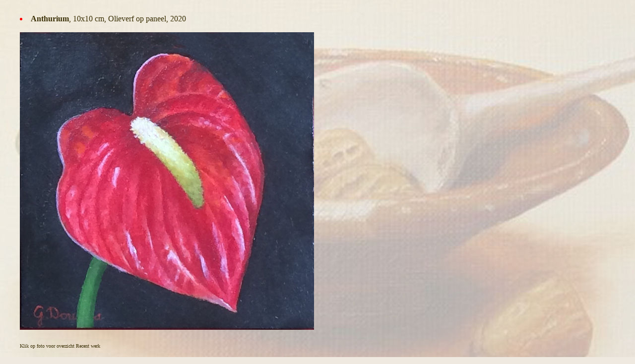

--- FILE ---
content_type: text/html
request_url: http://gerdadouma.nl/recente%20werken/anthurium.html
body_size: 510
content:
<HTML>

<style type="text/css"><!--body       { color: gray; font-size: 12px; background-color: #efe9e0; vertical-align: middle; scrollbar-3dlight-color: #EFE9E0; scrollbar-arrow-color: #C0C0C0; scrollbar-darkshadow-color: #D3D3D3; scrollbar-face-color: #EFE9E0; scrollbar-highlight-color: #FFFFFF; scrollbar-shadow-color: #D3D3D3; scrollbar-track-color: #EFE9E0  }/* End of style section. */--></style>
<Body background=../hoofd/achtergrond.jpg vLink=#000000 aLink=#000000 link=#000000 bgColor=#000000>

<table width=100% height=100% border=0>
<td width=25 height=500>
<td align=left valign=top>
<font color="#3a2f04" size=3><br>
<font color=red><li><font color="#3a2f04" size=3><b>Anthurium</B>, 10x10 cm, Olieverf op paneel, 2020<br><br>

<a href="index.html" target=4><img src="anthurium - 600.jpg" border="0"></a>

<br><br><font color="#3a2f04" size=1>Klik op foto voor overzicht Recent werk<br><br>

</td>
</table>

</BODY>
</HTML>






